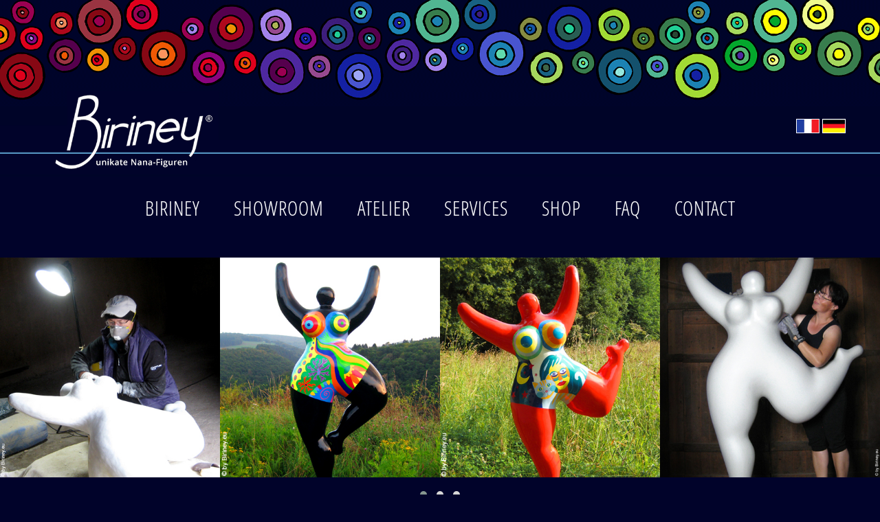

--- FILE ---
content_type: text/html; charset=UTF-8
request_url: https://www.biriney.eu/
body_size: 9141
content:
<!doctype html>
<html lang="de">
<head>
  <meta charset="utf-8"/>
  <meta name="viewport" content="width=device-width, initial-scale=1.0"/>
  <title>Biriney - unikate Kunstobjekte</title>

		<!-- Font Awesome Version - 4.7.0 -->
		<link href="paradise/font-awesome-4.7.0/css/font-awesome.min.css" rel="stylesheet" media="all">

		<!-- Bootstrap Style Sheet Version - 4.1.1 -->
		<link href="paradise/css/bootstrap.min.css" rel="stylesheet" media="all">

		<!-- Paradise Slider Main Style Sheet -->
		<link href="paradise/css/team_090.css" rel="stylesheet" media="all">
    
    <!-- Main Style Sheet -->
      <link href='css/style.css' rel='stylesheet' type='text/css'>
    

    <!-- Owl Stylesheets -->
    <link rel="stylesheet" href="assets/owlcarousel/assets/owl.carousel.css">
    <link rel="stylesheet" href="assets/owlcarousel/assets/owl.theme.default.css">

</head>
<body>
<div id="band"  style="position: relative;">
<a href="index.php">
<picture> 
   <source srcset="img/band.logo.v1.gif" media="(min-width: 1150px)">
   <source srcset="img/band.logo.v1b.gif" media="(min-width: 700px)">
   <source srcset="img/band.logo.v1c.gif" media="(min-width: 320px)">
   <!---Fallback--->
   <img src="img/band.logo.v1c.gif" alt="Biriney-Logo"
        srcset="img/band.logo.v1c.gif">
</picture>
</a>
<div id="language"><a href="http://www.biriney.eu/frz"><img src="img/francais.gif"></a> <a href="http://www.biriney.de"><img src="img/deutsch.gif"></a></div>
</div>
<section class="color-10">
	<nav class="cl-effect-10">
		<a href="biriney.php" data-hover="Biriney"  ><span>Biriney</span></a>
		<a href="http://biriney.eu/showroom/" data-hover="Showroom" title="Bilder von Nana-Figuren" target="_blank"><span>Showroom</span></a>
		
		<a href="atelier.php" data-hover="Atelier"  ><span>Atelier</span></a>
		
		<a href="services.php" data-hover="Service"  ><span>Services</span></a>
		
		<a href="https://shop.biriney.de/index.php?languageid=2" data-hover="Shop"  target="_blank"><span>Shop</span></a>
		
		<a href="faq.php" data-hover="FAQ"  ><span>FAQ</span></a>
		
		<a href="contact.php" data-hover="Contact"  ><span>Contact</span></a>
	</nav>
</section> <div class="owl-carousel owl-theme cushycms" id="slideshow"><div class="item"><img src="index_115_2112675623.jpg" /></div>

<div class="item"><img src="index_115_2094399497.jpg" /></div>

<div class="item"><img src="index_115_3819720220.jpg" /></div>

<div class="item"><img src="index_236_2215907399.jpg" /></div>

<div class="item"><img src="index_116_3893429509.jpg" /></div>

<div class="item"><img src="index_236_771892955.jpg" /></div>

<div class="item"><img src="index_116_1725812406.jpg" /></div>

<div class="item"><img src="index_116_3733848768.jpg" /></div>

<div class="item"><img src="index_162_2751443645.jpg" /></div>

<div class="item"><img src="index_81_3868641715.jpg" /></div>

<div class="item"><img src="index_236_784802637.jpg" /></div>

<div class="item"><img src="index_236_4287757974.jpg" /></div>
</div>

<main>

  <p>

WELCOME<br>
to the artist Biriney's workshop for Nana figurines.<br>
The name 'Biriney' stands for unique, high-quality Nana figurines inspired by the works of Niki de
Saint Phalle.<br><br>

Please contact us if you have any questions or special requests. It goes without saying that we will
tailor our discussion to your individual needs.<br><br>
We're so glad you're interested!</p>

<p><img src="img/signatur-biriney.png"></p>
<p>&nbsp;</p>

<h4 class="cushycms">January 2026</h4>
<p>&nbsp;</p>
<p class="cushycms" style="text-align: center"><p style="text-align: center;"><img alt="" src="index_238_2748752346.jpg" style="width: 300px; height: 340px;" /><br />
New projects are in preparation...<br />
Meanwhile: I regularly receive pictures from clients,<br />
which I am happy to show here with their permission.<br />
<br />
<br />
<br />
<strong>Exhibition at the Sprengel Museum Hannover&nbsp;until February 14, 2026</strong><br />
<br />
<a href="https://www.sprengel-museum.de/museum/aktuelles/love-you-for-infinity" target="_blank"><img alt="Auustellung im Sprengel-Museum NIKI. KUSAMA. MURAKAMI." src="https://www.sprengel-museum.de/images/Aktuelles/B-LU4I.jpg" style="width: 300px; height: 398px;" /></a><br />
<strong><a href="https://www.sprengel-museum.de/museum/aktuelles/love-you-for-infinity" target="_blank">NIKI. KUSAMA. MURAKAMI.<br />
LOVE YOU FOR INFINITY</a></strong><br />
<br />
An exhibition brimming with color, pop culture, and social issues.<br />
Featuring works by Niki de Saint Phalle, Yayoi Kusama, and Takashi Murakami.<br />
From September 6, 2025, to February 14, 2026, at the <a href="https://www.sprengel-museum.de/museum/aktuelles/love-you-for-infinity" target="_blank">Sprengel Museum in Hanover.</a><br />
<br />
<br />
<a href="https://www.neuevisionen.de/de/filme/niki-de-saint-phalle-156/synopsis#mt" target="_blank"><img alt="" src="index_205_1544389840.jpg" style="border-width: 1px; border-style: solid; width: 200px; height: 283px;" /></a></p>

<div style="text-align: center;">
<div style="text-align: center;"><strong><a href="https://www.neuevisionen.de/de/filme/niki-de-saint-phalle-156/synopsis#mt" target="_blank">Biriney is official partner for the launch<br />
of the magnificent feature film &ldquo;Niki de Saint Phalle&quot; 2025</a></strong></div>

<div style="text-align: center;">&nbsp;</div>

<p style="text-align: center;">&nbsp;</p>
</div>
</p>

<p class="cushycms" style="text-align: center">&nbsp;
<p style="text-align: center;"><a href="https://www.instagram.com/biriney/" target="_blank"><img alt="" src="index_210_2387312099.jpg" style="width: 30px; height: 30px;" /></a>&nbsp;<a href="https://www.instagram.com/biriney/" target="_blank">Follow us on Instagram</a>&nbsp;<br />
You&#39;ll find up-to-date pictures and insights into my work.<br />
<br />
&nbsp;</p>

<div style="text-align: center;"><img alt="" src="index_89_1444691690.jpg" style="border-width: 1px; border-style: solid; width: 200px; height: 139px;" /><br />
I am happy to have been selected as one of the&nbsp;scholarship<br />
holders of the Rhineland-Palatinate Cultural Promotion 2021.</div>
</p>

</main>

	<!-- Paradise Slider -->
	<div id="team_090_mov_1_col_6" class="carousel slide team_090 team_090_control_button swipe_x ps_easeOutCubic" data-ride="carousel" data-pause="hover" data-interval="5000000" data-duration="2000" data-column="6" data-m576="1" data-m768="1" data-m992="3" data-m1200="5">

		<!-- Header of Slider -->
		<div class="team_090_header">
			<h4>Finished pieces</h4>
		</div>
		<!-- /Header of Slider -->

		<!-- Wrapper For Slides -->
		<div class="cushycms carousel-inner" role="listbox"><div class="carousel-item active"><!-- 97st Box -->
<div class="row">
<div class="col team_090_grid">
<div class="team_090_wrapper">
<div><img alt="" src="index_238_2276286420.jpg" /></div>

<div class="team_090_content">
<h5>December 2025</h5>
Unique figure, handmade of wood&nbsp;m&acirc;ch&eacute; on a base, sanded, painted and finished with a glossy UV-protective varnish, height 35cm / 13.8 inches, made for a customer in Potsdam (Germany).<br />
<br />
&nbsp;</div>
</div>
</div>
</div>
</div>
<!-- End of 97st Box -->

<div class="carousel-item"><!-- 96st Box -->
<div class="row">
<div class="col team_090_grid">
<div class="team_090_wrapper">
<div><img alt="" src="index_236_901203065.jpg" /></div>

<div class="team_090_content">
<h5>November 2025</h5>
Unique figure, handmade of wood&nbsp;m&acirc;ch&eacute; on a base, sanded, painted and finished with a glossy UV-protective varnish, height 60cm / 23.6 inches, made for a customer in L&uuml;beck (Germany).<br />
<br />
&nbsp;</div>
</div>
</div>
</div>
</div>
<!-- End of 95st Box -->

<div class="carousel-item"><!-- 96st Box -->
<div class="row">
<div class="col team_090_grid">
<div class="team_090_wrapper">
<div><img alt="" src="index_235_2411704103.jpg" /></div>

<div class="team_090_content">
<h5>Oktober 2025</h5>
Unique figure, handmade of wood&nbsp;m&acirc;ch&eacute; on a base, sanded, painted and finished with a glossy UV-protective varnish, height 50cm / 19.7 inches, made for a customer in Hanover (Germany).<br />
<br />
&nbsp;</div>
</div>
</div>
</div>
</div>
<!-- End of 95st Box -->

<div class="carousel-item"><!-- 94st Box -->
<div class="row">
<div class="col team_090_grid">
<div class="team_090_wrapper">
<div><img alt="" src="index_233_148783266.jpg" /></div>

<div class="team_090_content">
<h5>September 2025</h5>
This commission touched me personally. A woman called because she wanted a special, empowering gift made for her friend, who was suffering from multiple serious cancer ailments. We consulted extensively, and the result was this companion with floral motifs and gold accents, crafted with love and care. Ceramic figurine, height 32 cm, for a customer in Eibelstadt (Germany).<br />
<br />
&nbsp;</div>
</div>
</div>
</div>
</div>
<!-- End of 94st Box -->

<div class="carousel-item"><!-- 93st Box -->
<div class="row">
<div class="col team_090_grid">
<div class="team_090_wrapper">
<div><img alt="" src="index_231_2562883027.jpg" /></div>

<div class="team_090_content">
<h5>August 2025</h5>
Unique modeled garden figure made of synthetic resin composite, hand-painted, glossy UV-protective varnish, height 100 cm / 3.3 feet, made for customers near Cologne in Germany.<br />
<br />
&nbsp;</div>
</div>
</div>
</div>
</div>
<!-- End of 93st Box -->

<div class="carousel-item"><!-- 92st Box -->
<div class="row">
<div class="col team_090_grid">
<div class="team_090_wrapper">
<div><img alt="" src="index_229_4264215006.jpg" /></div>

<div class="team_090_content">
<h5>July 2025</h5>
Unique modeled garden figure made of synthetic resin composite, hand-painted with floral motifs, glossy UV-protective varnish, height 98 cm / 3.2 feet, made for a customer near Halle (Saale) in Germany.<br />
<br />
&nbsp;</div>
</div>
</div>
</div>
</div>
<!-- End of 92st Box -->

<div class="carousel-item"><!-- 91st Box -->
<div class="row">
<div class="col team_090_grid">
<div class="team_090_wrapper">
<div><img alt="" src="index_228_3689450676.jpg" /></div>

<div class="team_090_content">
<h5>June&nbsp;2025</h5>
Unique &quot;Snake&quot; garden statue made of resin, hand-painted with a glossy UV-protective finish, height 26 inches / 66 cm, for a customer in Berlin.<br />
<br />
&nbsp;</div>
</div>
</div>
</div>
</div>
<!-- End of 91st Box -->

<div class="carousel-item"><!-- 90st Box -->
<div class="row">
<div class="col team_090_grid">
<div class="team_090_wrapper">
<div><img alt="" src="index_227_2319040730.jpg" /></div>

<div class="team_090_content">
<h5>May 2025</h5>
Unique figurine, wood mach&eacute; on base, hand-painted and finished with glossy UV-protective varnish, height 45cm / 17.7 inches, made for a customer in Ingelheim (Germany).<br />
<br />
&nbsp;</div>
</div>
</div>
</div>
</div>
<!-- End of 90st Box -->

<div class="carousel-item"><!-- 89st Box -->
<div class="row">
<div class="col team_090_grid">
<div class="team_090_wrapper">
<div><img alt="" src="index_226_1426907944.jpg" /></div>

<div class="team_090_content">
<h5>April 2025</h5>
Unique figurine, wood mach&eacute; on base, hand-painted and finished with glossy UV-protective varnish, height 66cm / 26 inches, made for a customer in Augsburg (Germany).<br />
<br />
&nbsp;</div>
</div>
</div>
</div>
</div>
<!-- End of 89st Box -->

<div class="carousel-item"><!-- 88st Box -->
<div class="row">
<div class="col team_090_grid">
<div class="team_090_wrapper">
<div><img alt="" src="index_225_1841202675.jpg" /></div>

<div class="team_090_content">
<h5>March 2025</h5>
Unique figurine, wood mach&eacute; on base, hand-painted and finished with glossy UV-protective varnish, height 48cm / 19 inches, made for a customer in Wiesbaden&nbsp;(Germany).<br />
<br />
&nbsp;</div>
</div>
</div>
</div>
</div>
<!-- End of 88st Box -->

<div class="carousel-item"><!-- 87st Box -->
<div class="row">
<div class="col team_090_grid">
<div class="team_090_wrapper">
<div><img alt="" src="index_209_3672869219.jpg" /></div>

<div class="team_090_content">
<h5>February&nbsp;2025</h5>
Single object &quot;Hephaista&quot;, modeled from wood mach&eacute;, multicolored, height 49cm / 19 inches, made for customers in Delbrueck (Germany).<br />
<br />
&nbsp;</div>
</div>
</div>
</div>
</div>
<!-- End of 87st Box -->

<div class="carousel-item"><!-- 86st Box -->
<div class="row">
<div class="col team_090_grid">
<div class="team_090_wrapper">
<div><img alt="" src="index_208_704590684.jpg" /></div>

<div class="team_090_content">
<h5>January&nbsp;2025</h5>
Single object &quot;Antua&quot;, modeled from synthetic resin on a base, unicolored red, height 52cm / 20.5 inches, made for a customer in Netphen (Germany).<br />
<br />
&nbsp;</div>
</div>
</div>
</div>
</div>
<!-- End of 86st Box -->

<div class="carousel-item"><!-- 85st Box -->
<div class="row">
<div class="col team_090_grid">
<div class="team_090_wrapper">
<div><img alt="" src="index_203_1258117583.jpg" /></div>

<div class="team_090_content">
<h5>December 2024</h5>
Special order: Miniature garden figure modeled from synthetic resin with floral painting, height 23cm, for customer in P&ouml;cking near Munich.<br />
<br />
&nbsp;</div>
</div>
</div>
</div>
</div>
<!-- End of 85st Box -->

<div class="carousel-item"><!-- 84st Box -->
<div class="row">
<div class="col team_090_grid">
<div class="team_090_wrapper">
<div><img alt="" src="index_202_1425328843.jpg" /></div>

<div class="team_090_content">
<h5>November 2024</h5>
Unique Nana sculpture made of wood mach&eacute;, modeled and painted by hand, sealed with glossy UV-protective varnish, height 50cm / 19.7 inches, made for a customer in Berlin.<br />
<br />
&nbsp;</div>
</div>
</div>
</div>
</div>
<!-- End of 84st Box -->

<div class="carousel-item"><!-- 83st Box -->
<div class="row">
<div class="col team_090_grid">
<div class="team_090_wrapper">
<div><img alt="" src="index_199_1261318580.jpg" /></div>

<div class="team_090_content">
<h5>October 2024</h5>
Unique modeled heart sculpture for the garden, made of synthetic resin composite. Hand-painted and sealed with glossy UV-protective varnish, height 70cm / 2.3 feet, made for a customer in Gro&szlig;-Zimmern near Darmstadt (Germany).<br />
<br />
&nbsp;</div>
</div>
</div>
</div>
</div>
<!-- End of 83st Box -->

<div class="carousel-item"><!-- 82st Box -->
<div class="row">
<div class="col team_090_grid">
<div class="team_090_wrapper">
<div><img alt="" src="index_198_2548039570.jpg" /></div>

<div class="team_090_content">
<h5>September 2024</h5>
Unique modeled female figure made of wood mach&eacute;, with red varnish, UV-resistant, height 38cm / 15 inches, made for a customer in Schieren (Luxembourg).<br />
<br />
&nbsp;</div>
</div>
</div>
</div>
</div>
<!-- End of 82st Box -->

<div class="carousel-item"><!-- 81st Box -->
<div class="row">
<div class="col team_090_grid">
<div class="team_090_wrapper">
<div><img alt="" src="index_196_1283624666.jpg" /></div>

<div class="team_090_content">
<h5>August 2024</h5>
Unique Nana sculpture made of wood mach&eacute;, modeled and painted by hand, sealed with glossy UV-protective varnish, height 57cm / 22.5 inches, made for customers in Bremen (Germany).<br />
<br />
&nbsp;</div>
</div>
</div>
</div>
</div>
<!-- End of 81st Box -->

<div class="carousel-item"><!-- 80st Box -->
<div class="row">
<div class="col team_090_grid">
<div class="team_090_wrapper">
<div><img alt="" src="index_195_3217904425.jpg" /></div>

<div class="team_090_content">
<h5>July&nbsp;2024</h5>
Unique modeled garden figure made of synthetic resin composite, hand-painted and sealed with PU high-gloss varnish, height 88cm / 2.9 feet, for customers in Zurich.<br />
<br />
&nbsp;</div>
</div>
</div>
</div>
</div>
<!-- End of 80st Box -->

<div class="carousel-item"><!-- 79st Box -->
<div class="row">
<div class="col team_090_grid">
<div class="team_090_wrapper">
<div><img alt="" src="index_194_1828079089.jpg" /></div>

<div class="team_090_content">
<h5>June 2024</h5>
Unique modeled figure made of wood mach&eacute;, hand-painted and sealed with PU high-gloss varnish, height 35cm / 13.8 inches, for a customer in Berlin.<br />
<br />
&nbsp;</div>
</div>
</div>
</div>
</div>
<!-- End of 79st Box -->

<div class="carousel-item"><!-- 78st Box -->
<div class="row">
<div class="col team_090_grid">
<div class="team_090_wrapper">
<div><img alt="" src="index_190_2336938825.jpg" /></div>

<div class="team_090_content">
<h5>May 2024</h5>
Custom-made Garden sculpture height 182cm / 6 feet, made of synthetic resin composite, handmade and&nbsp;painted taking into account the client&#39;s CI colors, sealed with UV protective varnish. Made for a customer in Palma/Mallorca (Balearic Islands).<br />
<br />
&nbsp;</div>
</div>
</div>
</div>
</div>
<!-- End of 78st Box -->

<div class="carousel-item"><!-- 77st Box -->
<div class="row">
<div class="col team_090_grid">
<div class="team_090_wrapper">
<div><img alt="" src="index_189_3947864231.jpg" /></div>

<div class="team_090_content">
<h5>April&nbsp;2024</h5>
Unique modeled figure with stretched legs, made of wood mach&eacute;, hand-painted, height 44cm / 17.3 inches, customer in Regensburg&nbsp;(Germany).<br />
<br />
&nbsp;</div>
</div>
</div>
</div>
</div>
<!-- End of 77st Box -->

<div class="carousel-item"><!-- 76st Box -->
<div class="row">
<div class="col team_090_grid">
<div class="team_090_wrapper">
<div><img alt="" src="index_182_3593746844.jpg" /></div>

<div class="team_090_content">
<h5>March 2024</h5>
Unique modeled garden figure made of synthetic resin composite, hand-painted, height 110cm / 3.6 feet made for customers near Heidelberg&nbsp;(Germany).<br />
<br />
&nbsp;</div>
</div>
</div>
</div>
</div>
<!-- End of 76st Box -->

<div class="carousel-item"><!-- 75st Box -->
<div class="row">
<div class="col team_090_grid">
<div class="team_090_wrapper">
<div><img alt="" src="index_180_3593746844.jpg" /></div>

<div class="team_090_content">
<h5>February 2024</h5>
Ceramic sculpture, multicolored unique painting in blue/yellow, height 31cm / 12.2 inches, made for a customer in Oldenburg (Germany).<br />
<br />
&nbsp;</div>
</div>
</div>
</div>
</div>
<!-- End of 75st Box -->

<div class="carousel-item"><!-- 74st Box -->
<div class="row">
<div class="col team_090_grid">
<div class="team_090_wrapper">
<div><img alt="" src="index_176_2112538049.jpg" /></div>

<div class="team_090_content">
<h5>January 2024</h5>
Unique sculpture made of wood mach&eacute;,&nbsp;height 44cm / 17 inches, made for customers near Nonnweiler (Germany).<br />
<br />
&nbsp;</div>
</div>
</div>
</div>
</div>
<!-- End of 74st Box -->

<div class="carousel-item"><!-- 73st Box -->
<div class="row">
<div class="col team_090_grid">
<div class="team_090_wrapper">
<div><img alt="" src="index_175_3057176252.jpg" /></div>

<div class="team_090_content">
<h5>December 2023</h5>
Unique sculpture made of wood mach&eacute;, in carmine red with a polygone pattern, height 18.1 inches / 46cm, made for a customer near Zurich (Switzerland)<br />
<br />
&nbsp;</div>
</div>
</div>
</div>
</div>
<!-- End of 73st Box -->

<div class="carousel-item"><!-- 72st Box -->
<div class="row">
<div class="col team_090_grid">
<div class="team_090_wrapper">
<div><img alt="" src="index_174_3286469675.jpg" /></div>

<div class="team_090_content">
<h5>November 2023</h5>
Garden sculpture made of composite resin, height 5.2 feet / 160cm, made for a customer near Saarbr&uuml;cken (Germany). Delivered personally on the wife&#39;s birthday as a surprise gift!<br />
<br />
&nbsp;</div>
</div>
</div>
</div>
</div>
<!-- End of 72st Box -->

<div class="carousel-item"><!-- 71st Box -->
<div class="row">
<div class="col team_090_grid">
<div class="team_090_wrapper">
<div><img alt="" src="index_173_3367113266.jpg" /></div>

<div class="team_090_content">
<h5>October 2023</h5>
Ceramic sculpture, height 31cm / 12.2 inches, multi-colored unique painting on a yellow background, made for a customer in Bergisch Gladbach&nbsp;(Germany).<br />
<br />
&nbsp;</div>
</div>
</div>
</div>
</div>
<!-- End of 71st Box -->

<div class="carousel-item"><!-- 70st Box -->
<div class="row">
<div class="col team_090_grid">
<div class="team_090_wrapper">
<div><img alt="" src="index_171_1858410886.jpg" /></div>

<div class="team_090_content">
<h5>September 2023</h5>
Garden sculpture made of composite resin, custom-made in mirrored form. Handcrafted and painted, sealed with UV protective varnish, height 6 feet / 180cm. Made for a customer in Mallorca (Balearics).<br />
<br />
&nbsp;</div>
</div>
</div>
</div>
</div>
<!-- End of 70st Box -->

<div class="carousel-item"><!-- 69st Box -->
<div class="row">
<div class="col team_090_grid">
<div class="team_090_wrapper">
<div><img alt="" src="index_169_938958027.jpg" /></div>

<div class="team_090_content">
<h5>August 2023</h5>
Garden figure, height 6 feet / 180cm, made of synthetic resin, hand-made and painted in the customer&#39;s CI colours, sealed with UV protective coating. Made for a business customer in Soleuvre (Luxembourg).<br />
<br />
&nbsp;</div>
</div>
</div>
</div>
</div>
<!-- End of 69st Box -->

<div class="carousel-item"><!-- 68st Box -->
<div class="row">
<div class="col team_090_grid">
<div class="team_090_wrapper">
<div><img alt="" src="index_164_3379812559.jpg" /></div>

<div class="team_090_content">
<h5>July&nbsp;2023</h5>
Garden sculpture made of composite resin, handcrafted and painted, sealed with UV protective varnish, height 5.3 feet / 160cm. Made for a business customer in Soleuvre (Luxembourg).<br />
<br />
&nbsp;</div>
</div>
</div>
</div>
</div>
<!-- End of 68st Box -->

<div class="carousel-item"><!-- 67st Box -->
<div class="row">
<div class="col team_090_grid">
<div class="team_090_wrapper">
<div><img alt="" src="index_163_726213489.jpg" /></div>

<div class="team_090_content">
<h5>June 2023</h5>
Garden sculpture made of composite resin, handcrafted and painted, sealed with UV protective varnish, height 6 feet / 180cm. Made for customers in Mallorca (Balearics).<br />
<br />
&nbsp;</div>
</div>
</div>
</div>
</div>
<!-- End of 67st Box -->

<div class="carousel-item"><!-- 66st Box -->
<div class="row">
<div class="col team_090_grid">
<div class="team_090_wrapper">
<div><img alt="" src="index_161_3928342726.jpg" /></div>

<div class="team_090_content">
<h5>May 2023</h5>
Garden sculpture made of composite resin, handcrafted and painted, sealed with UV protective varnish, height 6 feet / 180cm. Made for customers near Leipzig (Germany).<br />
<br />
&nbsp;</div>
</div>
</div>
</div>
</div>
<!-- End of 66st Box -->

<div class="carousel-item"><!-- 65st Box -->
<div class="row">
<div class="col team_090_grid">
<div class="team_090_wrapper">
<div><img alt="" src="index_159_1681531540.jpg" /></div>

<div class="team_090_content">
<h5>April&nbsp;2023</h5>
Unique sculpture made of wood m&acirc;ch&eacute;, in red/multicolored, height 40cm/15.7 inches, for a customer in Stuttgart (Germany).<br />
<br />
&nbsp;</div>
</div>
</div>
</div>
</div>
<!-- End of 65st Box -->

<div class="carousel-item"><!-- 64st Box -->
<div class="row">
<div class="col team_090_grid">
<div class="team_090_wrapper">
<div><img alt="" src="index_158_3924203370.jpg" /></div>

<div class="team_090_content">
<h5>March&nbsp;2023</h5>
Unique sculpture made of wood m&acirc;ch&eacute;, in red/blue, height 39cm, for customers in Jystrup (Denmark).<br />
<br />
&nbsp;</div>
</div>
</div>
</div>
</div>
<!-- End of 64st Box -->

<div class="carousel-item"><!-- 63st Box -->
<div class="row">
<div class="col team_090_grid">
<div class="team_090_wrapper">
<div><img alt="" src="index_157_853912682.jpg" /></div>

<div class="team_090_content">
<h5>February&nbsp;2023</h5>
Unique Nana made of wood m&acirc;ch&eacute;, painted in red with&nbsp;colourful patterns, height 40 cm / 15.7 inches, for a customer near Baden-Baden (Germany).<br />
<br />
&nbsp;</div>
</div>
</div>
</div>
</div>
<!-- End of 63st Box -->

<div class="carousel-item"><!-- 62st Box -->
<div class="row">
<div class="col team_090_grid">
<div class="team_090_wrapper">
<div><img alt="" src="index_155_562119529.jpg" /></div>

<div class="team_090_content">
<h5>January&nbsp;2023</h5>
Unique figure made of wood m&acirc;ch&eacute;, painted in black and white with floral motifs, height 41 cm&nbsp;/ 14 inches, for a customer in Graz (Austria).<br />
<br />
&nbsp;</div>
</div>
</div>
</div>
</div>
<!-- End of 62st Box -->

<div class="carousel-item"><!-- 61st Box -->
<div class="row">
<div class="col team_090_grid">
<div class="team_090_wrapper">
<div><img alt="" src="index_152_1614142913.jpg" /></div>

<div class="team_090_content">
<h5>December 2022</h5>
Ceramic sculpture, black with polygon pattern, height 31cm / 12.2 inches, for a customer in Berlin&nbsp;(Germany).<br />
<br />
&nbsp;</div>
</div>
</div>
</div>
</div>
<!-- End of 61st Box -->

<div class="carousel-item"><!-- 60st Box -->
<div class="row">
<div class="col team_090_grid">
<div class="team_090_wrapper">
<div><img alt="" src="index_149_40766758.jpg" /></div>

<div class="team_090_content">
<h5>November 2022</h5>
Unique figure made of wood m&acirc;ch&eacute;, abstract form on a metal stand, varnish satin finish, height 38cm / 15 inches, Dresden (Germany).<br />
<br />
&nbsp;</div>
</div>
</div>
</div>
</div>
<!-- End of 60st Box -->

<div class="carousel-item"><!-- 59st Box -->
<div class="row">
<div class="col team_090_grid">
<div class="team_090_wrapper">
<div><img alt="" src="index_147_3990255724.jpg" /></div>

<div class="team_090_content">
<h5>October 2022</h5>
One-of-a-kind sculpture made of wood m&acirc;ch&eacute;, bright red, height 41 cm / 16 inches, made for a customer near Frankfurt a. M. (Germany).<br />
<br />
&nbsp;</div>
</div>
</div>
</div>
</div>
<!-- End of 59st Box -->

<div class="carousel-item"><!-- 58st Box -->
<div class="row">
<div class="col team_090_grid">
<div class="team_090_wrapper">
<div><img alt="" src="index_142_1893308698.jpg" /></div>

<div class="team_090_content">
<h5>September 2022</h5>
Unique sculpture made of wood m&acirc;ch&eacute;, painted in black and white with floral motifs, height 42 cm / 16.5 inches, made for a customer in Saarbr&uuml;cken. (Germany).<br />
<br />
&nbsp;</div>
</div>
</div>
</div>
</div>
<!-- End of 58st Box -->

<div class="carousel-item"><!-- 57st Box -->
<div class="row">
<div class="col team_090_grid">
<div class="team_090_wrapper">
<div><img alt="" src="index_137_3989496713.jpg" /></div>

<div class="team_090_content">
<h5>August 2022</h5>
Nana sculpture made of fired ceramic with unique painting, height 31cm / 12.2 inches. For a customer in Trier (Germany).<br />
<br />
&nbsp;</div>
</div>
</div>
</div>
</div>
<!-- End of 57st Box -->

<div class="carousel-item"><!-- 56st Box -->
<div class="row">
<div class="col team_090_grid">
<div class="team_090_wrapper">
<div><img alt="" src="index_136_3152324728.jpg" /></div>

<div class="team_090_content">
<h5>July 2022</h5>
Nana sculpture made of fired ceramic with unique painting, height 31cm / 12.2 inches. For a customer from Berlin (Germany).<br />
<br />
&nbsp;</div>
</div>
</div>
</div>
</div>
<!-- End of 56st Box -->

<div class="carousel-item"><!-- 55st Box -->
<div class="row">
<div class="col team_090_grid">
<div class="team_090_wrapper">
<div><img alt="" src="index_134_2901403698.jpg" /></div>

<div class="team_090_content">
<h5>June 2022</h5>
Unique sculpture modeled from wood m&acirc;ch&eacute;, in black with colorful spiral patterns, height 60cm / 23.6 inches. Made for a customer in&nbsp;Sao Paulo / Brazil.<br />
<br />
&nbsp;</div>
</div>
</div>
</div>
</div>
<!-- End of 55st Box -->

<div class="carousel-item"><!-- 54st Box -->
<div class="row">
<div class="col team_090_grid">
<div class="team_090_wrapper">
<div><img alt="" src="index_132_836766020.jpg" /></div>

<div class="team_090_content">
<h5>May 2022</h5>

<p>Garden sculpture made of composite resin, handcrafted and painted, sealed with UV protective varnish, height 6 feet / 180cm. Made for customers in Diensdorf-Radlow am Scharmutzel-See (Brandenburg, in Germany).</p>
</div>
</div>
</div>
</div>
</div>
<!-- End of 54st Box -->

<div class="carousel-item"><!-- 53st Box -->
<div class="row">
<div class="col team_090_grid">
<div class="team_090_wrapper">
<div><img alt="" src="index_131_2607487435.jpg" /></div>

<div class="team_090_content">
<h5>April 2022</h5>

<p>Unique sculpture made of wood m&acirc;ch&eacute;, height 31cm / 12.2 inches. Painted in red with floral motifs, glossy lacquered. Made for a customer in Chur (Switzerland).</p>
</div>
</div>
</div>
</div>
</div>
<!-- End of 53st Box -->

<div class="carousel-item"><!-- 52st Box -->
<div class="row">
<div class="col team_090_grid">
<div class="team_090_wrapper">
<div><img alt="" src="index_129_2757341334.jpg" /></div>

<div class="team_090_content">
<h5>March 2022</h5>

<p>Garden sculpture made of synthetic resin composite, handcrafted and painted, sealed with UV protective varnish, height 180cm / 6 feet, for a customer&#39;s property in Mallorca (Balearic Islands).</p>
</div>
</div>
</div>
</div>
</div>
<!-- End of 52st Box -->

<div class="carousel-item"><!-- 51st Box -->
<div class="row">
<div class="col team_090_grid">
<div class="team_090_wrapper">
<div><img alt="" src="index_127_1041764357.jpg" /></div>

<div class="team_090_content">
<h5>February 2022</h5>

<p>Unique sculpture with silver wings, modeled from wood m&acirc;ch&eacute;, height 50cm / 20 inches. Made for a customer in La Madeleine (France).</p>
</div>
</div>
</div>
</div>
</div>
<!-- End of 51st Box -->

<div class="carousel-item"><!-- 50st Box -->
<div class="row">
<div class="col team_090_grid">
<div class="team_090_wrapper">
<div><img alt="" src="index_126_674397718.jpg" /></div>

<div class="team_090_content">
<h5>January 2022</h5>

<p>Unique figure with one wing, made of wood-m&acirc;ch&eacute; synthetic resin composite, height 27cm/10.6 inch. For a customer in Spring / Texas (USA).</p>
</div>
</div>
</div>
</div>
</div>
<!-- End of 50st Box -->

<div class="carousel-item"><!-- 49st Box -->
<div class="row">
<div class="col team_090_grid">
<div class="team_090_wrapper">
<div><img alt="" src="index_125_205593157.jpg" /></div>

<div class="team_090_content">
<h5>December 2021</h5>

<p>Unique figure made of wood mach&eacute;, height 30cm. Handmade, in white and multicolored, glossy lacquer. Made for a customer in Hanover (Germany).</p>
</div>
</div>
</div>
</div>
</div>
<!-- End of 49st Box -->

<div class="carousel-item"><!-- 48st Box -->
<div class="row">
<div class="col team_090_grid">
<div class="team_090_wrapper">
<div><img alt="" src="index_124_3257730611.jpg" /></div>

<div class="team_090_content">
<h5>November 2021</h5>

<p>Weatherproof garden figure &quot;Allong&eacute;e&quot; made of fine concrete with fiber reinforcement, length 46cm /18.5 inches. Unique piece, modeled by hand, treated with 2K varnish. For a customer in Jonschwil (Switzerland).</p>
</div>
</div>
</div>
</div>
</div>
<!-- End of 48st Box -->

<div class="carousel-item"><!-- 47st Box -->
<div class="row">
<div class="col team_090_grid">
<div class="team_090_wrapper">
<div><img alt="" src="index_123_3192660968.jpg" /></div>

<div class="team_090_content">
<h5>October 2021</h5>

<p>Unique sculpture for the &quot;Sculpture Garden&quot; of the city of Joachimsthal (Brandenburg / Germany). Handcrafted in weatherproof synthetic resin composite, height 70cm / 2.3 feet. Client: City of Joachimsthal.</p>
</div>
</div>
</div>
</div>
</div>
<!-- End of 47st Box -->

<div class="carousel-item"><!-- 46st Box -->
<div class="row">
<div class="col team_090_grid">
<div class="team_090_wrapper">
<div><img alt="" src="index_121_888071734.jpg" /></div>

<div class="team_090_content">
<h5>September 2021</h5>

<p>Unique figure in royal blue with polygonal patterned bathing dress, height 50cm / 20 inches). Custom-made for a lady&nbsp;from Denmark, with an integrated Danish flag on the left side (more pictures in the portfolio).</p>
</div>
</div>
</div>
</div>
</div>
<!-- End of 46st Box -->

<div class="carousel-item"><!-- 45st Box -->
<div class="row">
<div class="col team_090_grid">
<div class="team_090_wrapper">
<div><img alt="" src="index_119_888071734.jpg" /></div>

<div class="team_090_content">
<h5>August 2021</h5>

<p>New production of the Nanas &quot;4 seasons&quot; as unique figures, on special customer request. Modeled from wood mach&eacute;, sanded, painted and varnished.<br />
Made for a customer in Switzerland.</p>
</div>
</div>
</div>
</div>
</div>
<!-- End of 45st Box -->

<div class="carousel-item"><!-- 44st Box -->
<div class="row">
<div class="col team_090_grid">
<div class="team_090_wrapper">
<div><img alt="" src="index_118_3519298366.jpg" /></div>

<div class="team_090_content">
<h5>July&nbsp;2021</h5>

<p>Unique sculpture&nbsp;for indoor use. Height 165cm / 5.4 feet. Handmade from wood-based material, brightly painted and glossy clear lacquered. Made for customers in Jesteburg near Hamburg&nbsp;(Germany).</p>
</div>
</div>
</div>
</div>
</div>
<!-- End of 44st Box -->

<div class="carousel-item"><!-- 43st Box -->
<div class="row">
<div class="col team_090_grid">
<div class="team_090_wrapper">
<div><img alt="" src="index_114_1721226679.jpg" /></div>

<div class="team_090_content">
<h5>June 2021</h5>

<p>Homage to &quot;Sophie&quot;. Handmade unique figure made of wood mach&eacute;, white/colored, height 30cm / 11.8 inches.<br />
For customers in Hannover (Germany).</p>
</div>
</div>
</div>
</div>
</div>
<!-- End of 43st Box -->

<div class="carousel-item"><!-- 42st Box -->
<div class="row">
<div class="col team_090_grid">
<div class="team_090_wrapper">
<div><img alt="" src="index_113_458296951.jpg" /></div>

<div class="team_090_content">
<h5>May 2021</h5>

<p>Large, weatherproof heart sculpture made of GRP, colorfully painted individual production. For the urn grave of the client&#39;s deceased family dog. Completely handcrafted, the stele can be removed from the base plate. Height 70cm / 28 inches.<br />
Made for customers in Nuremberg (Germany).&nbsp;<br />
&nbsp;</p>
</div>
</div>
</div>
</div>
</div>
<!-- End of 42st Box -->

<div class="carousel-item"><!-- 41st Box -->
<div class="row">
<div class="col team_090_grid">
<div class="team_090_wrapper">
<div><img alt="" src="index_110_2830370308.jpg" /></div>

<div class="team_090_content">
<h5>April 2021</h5>

<p>Unique sculpture made of wood-mach&eacute;,&nbsp;Height 36cm (14 inches).<br />
For a customer in Muenster (Germany).</p>
</div>
</div>
</div>
</div>
</div>
<!-- End of 41st Box -->

<div class="carousel-item"><!-- 40st Box -->
<div class="row">
<div class="col team_090_grid">
<div class="team_090_wrapper">
<div><img alt="" src="index_109_1764411675.jpg" /></div>

<div class="team_090_content">
<h5>March 2021</h5>

<p>Unique sculpture made of wood-mach&eacute;,&nbsp;Height 52cm (20.5&nbsp;inches).<br />
For a customer in Duebendorf ( Switzerland).</p>
</div>
</div>
</div>
</div>
</div>
<!-- End of 40st Box -->

<div class="carousel-item"><!-- 39st Box -->
<div class="row">
<div class="col team_090_grid">
<div class="team_090_wrapper">
<div><img alt="" src="index_108_1073859655.jpg" /></div>

<div class="team_090_content">
<h5>February 2021</h5>

<p>Unique sculpture made of wood-mach&eacute;,&nbsp;in royal blue with polygonal pattern.&nbsp;Height 49cm (19.3&nbsp;inches),<br />
For a customer from Remseck am Neckar (Germany).&nbsp;</p>
</div>
</div>
</div>
</div>
</div>
<!-- End of 39st Box -->

<div class="carousel-item"><!-- 38st Box -->
<div class="row">
<div class="col team_090_grid">
<div class="team_090_wrapper">
<div><img alt="" src="index_107_2173637511.jpg" /></div>

<div class="team_090_content">
<h5>January 2021</h5>

<p>Female torso, height 43 cm / 17 inches, made of wood mache, colored and sealed with partially shiny varnish.<br />
Unique object for a customer from Igel (Germany).&nbsp;<br />
&nbsp;</p>
</div>
</div>
</div>
</div>
</div>
<!-- End of 38st Box -->

<div class="carousel-item"><!-- 37st Box -->
<div class="row">
<div class="col team_090_grid">
<div class="team_090_wrapper">
<div><img alt="" src="index_105_409826694.jpg" /></div>

<div class="team_090_content">
<h5>December 2020</h5>

<p>Weatherproof garden figure with raspberry-red body for outdoors. Handmade unique figure with removable base, height 150cm/5 feet, made for customers in Nuremberg (Germany).</p>
</div>
</div>
</div>
</div>
</div>
<!-- End of 37st Box -->

<div class="carousel-item"><!-- 36st Box -->
<div class="row">
<div class="col team_090_grid">
<div class="team_090_wrapper">
<div><img alt="" src="index_104_1090949022.jpg" /></div>

<div class="team_090_content">
<h5>November 2020</h5>

<p>Special order made for a lady from Youngtong Suwon in South Korea: Sculpture of an opera diva with a flowing dress. The customer herself is a trained opera singer and she gives master classes for Sopranos.<br />
Height of the object: 25cm / 10 inches. Wood mach&eacute; on substructure, modeled, sanded and painted.</p>
</div>
</div>
</div>
</div>
</div>
<!-- End of 36st Box -->

<div class="carousel-item"><!-- 35st Box -->
<div class="row">
<div class="col team_090_grid">
<div class="team_090_wrapper">
<div><img alt="" src="index_102_2684915370.jpg" /></div>

<div class="team_090_content">
<h5>October 2020</h5>

<p>Large garden sculpture made of synthetic resin composite. Handcrafted unique object, standing on a metal plate to be screwed to the ground foundation.<br />
Height 195 cm / 6.4 feet, made for customers in Cuesmes (Belgium).</p>
</div>
</div>
</div>
</div>
</div>
<!-- End of 35st Box -->

<div class="carousel-item"><!-- 34st Box -->
<div class="row">
<div class="col team_090_grid">
<div class="team_090_wrapper">
<div><img alt="" src="index_98_3558505134.jpg" /></div>

<div class="team_090_content">
<h5>September 2020</h5>

<p>Single object, sculpture of an abstract female body, partially colored. Mixed media modeling using wood ash, height 14&nbsp;inches / 35cm, for a customer in Galmaarden (Belgium).</p>
</div>
</div>
</div>
</div>
</div>
<!-- End of 34st Box -->

<div class="carousel-item"><!-- 33st Box -->
<div class="row">
<div class="col team_090_grid">
<div class="team_090_wrapper">
<div><img alt="" src="index_97_2365606019.jpg" /></div>

<div class="team_090_content">
<h5>August 2020</h5>

<p>Unique sculpture in royal blue with patterned bathing dress.&nbsp;Height 50cm (20 inches), made for a customer in Cuesmes (Belgium).</p>
</div>
</div>
</div>
</div>
</div>
<!-- End of 33st Box -->

<div class="carousel-item"><!-- 32st Box -->
<div class="row">
<div class="col team_090_grid">
<div class="team_090_wrapper">
<div><img alt="" src="index_94_4072085643.jpg" /></div>

<div class="team_090_content">
<h5>July&nbsp;2020</h5>

<p>Weatherproof garden figure for outdoors. Handmade unique sculpture&nbsp;<br />
with removable base, height 150cm/5&nbsp;feet, made for customer in Nuremberg (Germany).</p>
</div>
</div>
</div>
</div>
</div>
<!-- End of 32st Box -->

<div class="carousel-item"><!-- 31st Box -->
<div class="row">
<div class="col team_090_grid">
<div class="team_090_wrapper">
<div><img alt="" src="index_92_1842831027.jpg" /></div>

<div class="team_090_content">
<h5>June 2020</h5>

<p>Unique sculpture with all-over circular pattern, height 25&nbsp;inches /&nbsp;63cm, made for a customer in Gelsenkirchen (Germany)</p>
</div>
</div>
</div>
</div>
</div>
<!-- End of 31st Box -->

<div class="carousel-item"><!-- 30st Box -->
<div class="row">
<div class="col team_090_grid">
<div class="team_090_wrapper">
<div><img alt="" src="index_86_2891546995.jpg" /></div>

<div class="team_090_content">
<h5>May&nbsp;2020</h5>

<p>Unique figure in dark Bordeaux red, height 26 inches /&nbsp;66cm, with dedication on the top of the base, made for a customer in Atlanta (USA).</p>
</div>
</div>
</div>
</div>
</div>
<!-- End of 30st Box -->

<div class="carousel-item"><!-- 29st Box -->
<div class="row">
<div class="col team_090_grid">
<div class="team_090_wrapper">
<div><img alt="" src="index_85_1562303880.jpg" /></div>

<div class="team_090_content">
<h5>April&nbsp;2020</h5>

<p>Unique sculpture in black and white, height 10&nbsp;inches / 25cm,&nbsp;made for a&nbsp;customer in Vaux le P&eacute;nil (France).</p>
</div>
</div>
</div>
</div>
</div>
<!-- End of 29st Box -->

<div class="carousel-item"><!-- 28st Box -->
<div class="row">
<div class="col team_090_grid">
<div class="team_090_wrapper">
<div><img alt="" src="index_78_4102471876.jpg" /></div>

<div class="team_090_content">
<h5>March 2020</h5>

<p>Unique sculpture with a colorful polygon pattern, height 18 inches / 45cm,&nbsp;made for a&nbsp;customer in Lens (France).</p>
</div>
</div>
</div>
</div>
</div>
<!-- End of 28st Box -->

<div class="carousel-item"><!-- 27st Box -->
<div class="row">
<div class="col team_090_grid">
<div class="team_090_wrapper">
<div><img alt="" src="index_74_1635776494.jpg" /></div>

<div class="team_090_content">
<h5>February 2020</h5>

<p>Nana sculpture with purple&nbsp;body, height&nbsp;20 inches/50cm, wood mach&eacute; mixed media, made for a&nbsp;customer in Staufenberg&nbsp;(Germany).</p>
</div>
</div>
</div>
</div>
</div>
<!-- End of 27st Box -->

<div class="carousel-item"><!-- 26st Box -->
<div class="row">
<div class="col team_090_grid">
<div class="team_090_wrapper">
<div><img alt="" src="index_72_2791015735.jpg" /></div>

<div class="team_090_content">
<h5>January 2020</h5>

<p>&quot;Eurydike&quot;, height 28cm / 11 inches, wood mach&eacute;&nbsp;mixed media, unique object for a customer&nbsp;in&nbsp;in Orl&eacute;ans (France).</p>
</div>
</div>
</div>
</div>
</div>
<!-- End of 26st Box -->

<div class="carousel-item"><!-- 25st Box -->
<div class="row">
<div class="col team_090_grid">
<div class="team_090_wrapper">
<div><img alt="" src="index_70_200119059.jpg" /></div>

<div class="team_090_content">
<h5>December 2019</h5>

<p>&quot;Red Lady&quot;, height 42cm / 16.5 inches, wood mach&eacute;&nbsp;mixed media, unique object for customers in&nbsp;in Schaerbeek / Brussels (Belgium).</p>
</div>
</div>
</div>
</div>
</div>
<!-- End of 25st Box -->

<div class="carousel-item"><!-- 24st Box -->
<div class="row">
<div class="col team_090_grid">
<div class="team_090_wrapper">
<div><img alt="" src="index_69_2355477523.jpg" /></div>

<div class="team_090_content">
<h5>November 2019</h5>

<p>Series of three Nanas (each 12inches/30cm) for a customer in Middlesex (Great Britain)</p>
</div>
</div>
</div>
</div>
</div>
<!-- End of 24st Box -->

<div class="carousel-item"><!-- 23st Box -->
<div class="row">
<div class="col team_090_grid">
<div class="team_090_wrapper">
<div><img alt="" src="index_68_2039607559.jpg" /></div>

<div class="team_090_content">
<h5>October&nbsp;2019</h5>

<p>Nana sculpture&nbsp;in black and white, height&nbsp;20 inches/51cm, made for a&nbsp;customer in Manosque (France).</p>
</div>
</div>
</div>
</div>
</div>
<!-- End of 23st Box -->

<div class="carousel-item"><!-- 22st Box -->
<div class="row">
<div class="col team_090_grid">
<div class="team_090_wrapper">
<div><img alt="" src="index_64_2003849091.jpg" /></div>

<div class="team_090_content">
<h5>September&nbsp;2019</h5>

<p>&quot;Chubby Woman&quot;, height 17.7 inches/45cm, mixed media technique, unique object for customers in Rome (Italy).</p>
</div>
</div>
</div>
</div>
</div>
<!-- End of 22st Box -->

<div class="carousel-item"><!-- 21st Box -->
<div class="row">
<div class="col team_090_grid">
<div class="team_090_wrapper">
<div><img alt="" src="index_61_4224923332.jpg" /></div>

<div class="team_090_content">
<h5>August 2019</h5>

<p>&quot;Red Lady - Struggling for Balance&quot;, height 58cm / 23 inches, wood mach&eacute; mixed media, unique object for customers in Dunkerque (France).</p>
</div>
</div>
</div>
</div>
</div>
<!-- End of 21st Box -->

<div class="carousel-item"><!-- 20st Box -->
<div class="row">
<div class="col team_090_grid">
<div class="team_090_wrapper">
<div><img alt="" src="index_60_1571044720.jpg" /></div>

<div class="team_090_content">
<h5>July&nbsp;2019</h5>

<p>Portrait head &quot;Iroquois&quot;, total height 25&nbsp;inches, unique object for customers in Skofja vas (Slovenia)</p>
</div>
</div>
</div>
</div>
</div>
<!-- End of 20st Box -->

<div class="carousel-item"><!-- 19st Box -->
<div class="row">
<div class="col team_090_grid">
<div class="team_090_wrapper">
<div><img alt="" src="index_59_2884390297.jpg" /></div>

<div class="team_090_content">
<h5>June&nbsp;2019</h5>

<p>Nana with spiral patterns and dedication on the pedestal, height 33.5 inches&nbsp;(excl. MDF pedestal), custom made for a couple near Frankfurt.<br />
&nbsp;</p>
</div>
</div>
</div>
</div>
</div>
<!-- End of 19st Box -->

<div class="carousel-item"><!-- 18st Box -->
<div class="row">
<div class="col team_090_grid">
<div class="team_090_wrapper">
<div><img alt="" src="index_58_228279853.jpg" /></div>

<div class="team_090_content">
<h5>May 2019</h5>

<p>Nana sculpture made of ceramic with polygonal painting, height 12.5 inches (32cm),&nbsp;made for customers in Hannover.<br />
&nbsp;</p>
</div>
</div>
</div>
</div>
</div>
<!-- End of 18st Box -->

<div class="carousel-item"><!-- 17st Box -->
<div class="row">
<div class="col team_090_grid">
<div class="team_090_wrapper">
<div><img alt="" src="index_58_2932261451.jpg" /></div>

<div class="team_090_content">
<h5>April 2019</h5>

<p>Large, weatherproof garden sculpture with a height of 6.3 feet made of GRP. For further painting by the client (Munich area).</p>
</div>
</div>
</div>
</div>
</div>
<!-- End of 17st Box -->

<div class="carousel-item"><!-- 16st Box -->
<div class="row">
<div class="col team_090_grid">
<div class="team_090_wrapper">
<div><img alt="" src="index_54_2743692225.jpg" /></div>

<div class="team_090_content">
<h5>March 2019</h5>

<p>Unique statue with striped body, total height about 22 inches/56cm, removable base. Made for&nbsp;customers in Hiddenhausen (Germany).</p>
</div>
</div>
</div>
</div>
</div>
<!-- End of 16st Box -->

<div class="carousel-item"><!-- 15st Box -->
<div class="row">
<div class="col team_090_grid">
<div class="team_090_wrapper">
<div><img alt="" src="index_51_2898338691.jpg" /></div>

<div class="team_090_content">
<h5>February 2019</h5>

<p>Unique statue in black with colorful spiral pattern, total height about 40 inches/100cm, removable base. Made for the residential area of customers in Glienicke/Nordbahn near Berlin.</p>
</div>
</div>
</div>
</div>
</div>
<!-- End of 15st Box -->

<div class="carousel-item"><!-- 14st Box -->
<div class="row">
<div class="col team_090_grid">
<div class="team_090_wrapper">
<div><img alt="" src="index_45_2103536202.jpg" /></div>

<div class="team_090_content">
<h5>January 2019</h5>

<p>Male unique statue (height 15 inches), as a partner for a female Nana statue in a hotel in Erlangen (Germany). The predecessor statues had resisted for many years, against&nbsp;theft attempts. The two new sculptures are now protected behind glass.</p>
</div>
</div>
</div>
</div>
</div>
<!-- End of 14st Box -->

<div class="carousel-item"><!-- 13st Box -->
<div class="row">
<div class="col team_090_grid">
<div class="team_090_wrapper">
<div><img alt="" src="index_43_3359406243.jpg" /></div>

<div class="team_090_content">
<h5>December 2018</h5>

<p>Nana sculpture in primary colors, height 15 inches, modeled from wood mache, for customers in Brensbach (Germany)</p>
</div>
</div>
</div>
</div>
</div>
<!-- End of 13st Box -->

<div class="carousel-item"><!-- 12st Box -->
<div class="row">
<div class="col team_090_grid">
<div class="team_090_wrapper">
<div><img alt="" src="index_38_136203024.jpg" /></div>

<div class="team_090_content">
<h5>November 2018</h5>

<p>Nana sculpture (10 inches) with golden body and ball, made for a client in Manosque (France)</p>
</div>
</div>
</div>
</div>
</div>
<!-- End of 12st Box -->

<div class="carousel-item"><!-- 11st Box -->
<div class="row">
<div class="col team_090_grid">
<div class="team_090_wrapper">
<div><img alt="" src="index_31_972444045.jpg" /></div>

<div class="team_090_content">
<h5>October 2018</h5>

<p>unique Nana sculpture made&nbsp;for a&nbsp;dance studio in Switzerland, height 34 inches, customers from Staufen (Switzerland)</p>
</div>
</div>
</div>
</div>
</div>
<!-- End of 11st Box -->

<div class="carousel-item"><!-- 10st Box -->
<div class="row">
<div class="col team_090_grid">
<div class="team_090_wrapper">
<div><img alt="" src="img-cushy/index_21_3333627764.jpg" /></div>

<div class="team_090_content">
<h5>September 2018</h5>

<p>Nana with orange body made for customer from Bavaria from the beautiful Tegernsee in Rottach-Egern, height 16 inches<br />
&nbsp;</p>
</div>
</div>
</div>
</div>
</div>
<!-- End of 10st Box -->

<div class="carousel-item"><!-- 9st Box -->
<div class="row">
<div class="col team_090_grid">
<div class="team_090_wrapper">
<div><img alt="" src="img-cushy/index_21_1623463104.jpg" /></div>

<div class="team_090_content">
<h5>August 2018</h5>

<p>custom-made Nana with green body and motives as desired by the customer from Bonn, height 9.5 inches<br />
&nbsp;</p>
</div>
</div>
</div>
</div>
</div>
<!-- End of 9st Box -->

<div class="carousel-item"><!-- 8st Box -->
<div class="row">
<div class="col team_090_grid">
<div class="team_090_wrapper">
<div><img alt="" src="img-cushy/index_19_2534848659.jpg" /></div>

<div class="team_090_content">
<h5>July 2018</h5>

<p>Nana figure, height 28 inches, for a customer in Hamburg, shipping to the USA as a gift for the brother of the client</p>
</div>
</div>
</div>
</div>
</div>
<!-- End of 8st Box -->

<div class="carousel-item"><!-- 7nd Box -->
<div class="row">
<div class="col team_090_grid">
<div class="team_090_wrapper">
<div><img alt="" src="img-cushy/index_18_1775062179.jpg" /></div>

<div class="team_090_content">
<h5>June&nbsp;2018</h5>

<p>unique Nana figure made of wood mach&eacute;, height 23 inches, after the visit of the client from Bottrop (Germany)</p>
</div>
</div>
</div>
</div>
</div>
<!-- End of 7nd Box -->

<div class="carousel-item"><!-- 6rd Box -->
<div class="row">
<div class="col team_090_grid">
<div class="team_090_wrapper">
<div><img alt="#" src="img-cushy/index_19_2457633551.jpg" /></div>

<div class="team_090_content">
<h5>May 2018</h5>

<p>unique Nana statue made of wood mach&eacute;, height 14 inches, made for a hotel in Erlangen (Germany)</p>
</div>
</div>
</div>
</div>
</div>
<!-- End of 6rd Box -->

<div class="carousel-item"><!-- 5th Box -->
<div class="row">
<div class="col team_090_grid">
<div class="team_090_wrapper">
<div><img alt="" src="img-cushy/index_19_2448388920.jpg" /></div>

<div class="team_090_content">
<h5>April 2018</h5>

<p>Nana plastic made of ceramic, height 10 inches, made&nbsp;for a customer in Zufikon (Switzerland)</p>
</div>
</div>
</div>
</div>
</div>
<!-- End of 5th Box -->

<div class="carousel-item"><!-- 4th Box -->
<div class="row">
<div class="col team_090_grid">
<div class="team_090_wrapper">
<div><img alt="" src="img-cushy/index_20_3244163218.jpg" /></div>

<div class="team_090_content">
<h5>March 2018</h5>

<p>unique Nana statue with dark blue body, height 24 inches, made for a customer in Paris<br />
&nbsp;</p>
</div>
</div>
</div>
</div>
</div>
<!-- End of 4th Box -->

<div class="carousel-item"><!-- 3th Box -->
<div class="row">
<div class="col team_090_grid">
<div class="team_090_wrapper">
<div><img alt="" src="img-cushy/index_20_45445134.jpg" /></div>

<div class="team_090_content">
<h5>February 2018</h5>

<p>unique Nana statue made of wood mach&eacute;, 13 inches, made for customer in R&eacute;dange/France</p>
</div>
</div>
</div>
</div>
</div>
<!-- End of 3th Box -->

<div class="carousel-item"><!-- 2th Box -->
<div class="row">
<div class="col team_090_grid">
<div class="team_090_wrapper">
<div><img alt="" src="img-cushy/index_20_2975921068.jpg" /></div>

<div class="team_090_content">
<h5>January 2018</h5>

<p>unique Nana statue, height 59 inches, made for a customer in Hannover/Germany<br />
&nbsp;</p>
</div>
</div>
</div>
</div>
</div>
<!-- End of 2th Box -->

<div class="carousel-item"><!-- 1th Box -->
<div class="row">
<div class="col team_090_grid">
<div class="team_090_wrapper">
<div>&nbsp;</div>
</div>
</div>
</div>
</div>
<!-- End of 1th Box --></div> <!-- End of Wrapper For Slides -->

		<!-- Left Control -->
		<a class="carousel-control-prev" href="#team_090_mov_1_col_6" data-slide="prev">
			<span class="fa fa-angle-left"></span>
		</a>

		<!-- Right Control -->
		<a class="carousel-control-next" href="#team_090_mov_1_col_6" data-slide="next">
			<span class="fa fa-angle-right"></span>
		</a>

	</div> <!-- End Paradise Slider -->

	<!-- jQuery Version - 3.3.1 -->
	<script src="paradise/js/jquery-3.3.1.min.js"></script>

	<!-- Bootstrap JS File Version - 4.1.1 -->
	<script src="paradise/js/bootstrap.min.js"></script>

	<!-- Touch Swipe JS File Version - 1.6.18 -->
	<script src="paradise/js/jquery.touchSwipe.min.js"></script>

	<!-- Paradise Slider Main JS File -->
	<script src="paradise/js/paradise_slider_min.js"></script>



    <!-- javascript -->
    
    <script src="assets/owlcarousel/owl.carousel.js"></script>
<p>&nbsp;</p>
<p>&nbsp;</p>
<p>&nbsp;</p>
<div id="clients">
	I have had the honour of working for the following customers (to name just a few):<br>
CEBIT Hannover | Siemens AG | Johnson & Johnson Medical GmbH | Roche Pharma AG | SERVAIR FR | Lab Orange FR | Latham & Watkins LLP | Robert Bosch GmbH | Lidl GmbH & Co KG | AUCOTEC AG DE | Hytera Mobilfunk GmbH | Medical Tribune Verlagsgesellschaft mbH  | KENDRIS AG CH | Graub��ndner Kantonalbank CH | Holzer Consulting GmbH Schweiz | BDH CONSULTING CH | SMC Luxembourg | assekuranz ag S.A. LUX | Klinikum Region Hannover | HANNOVER Finanz GmbH | hannoverimpuls GmbH | Hannover Marketing & Tourismus GmbH | Frauenklinik Dr. Geisenhofer GmbH | MedPlan Engineering AG Schweiz | Kantonsspital Obwalden CH | Spital Tiefenau CH | Acura Kliniken | Privatpraxis Schuermann DE | DR. BOCK INDUSTRIES AG | MINDSHARE FR | Group Soumere FR
</div>
<footer>
	<a href="mentions-legales.php">Mentions Legales</a>&nbsp;-&nbsp;<a href="privacy-policy.php">Privacy policy</a>
</footer>
<div id="band"><img src="img/band.f.v4.gif"></div>         
          <script>
            $(document).ready(function() {
              $('.owl-carousel').owlCarousel({
                loop: true,
                margin: 10,
                responsiveClass: true,
                responsive: {
                  0: {
                    items: 1,
                    nav: false,
					autoplay: true,
                    margin: 0
                  },
                  600: {
                    items: 3,
                    nav: false,
					margin: 0,
					autoplay: true,
                  },
                  1000: {
                    items: 4,
                    nav: false,
                    loop: true,
					autoplay: true,
                    margin: 0
                  }
                }
              })
            })
          </script>
</body>
</html>

--- FILE ---
content_type: text/css
request_url: https://www.biriney.eu/paradise/css/team_090.css
body_size: 1894
content:
/*------------------------------------------------------*/
/* TEAM 090
/*------------------------------------------------------*/
.team_090{
  overflow: hidden;
  position: relative;
  padding: 60px 5px 60px 5px;
}
.team_090 > .carousel-inner:hover{
  cursor: -moz-grab;
  cursor: -webkit-grab;
}
.team_090 > .carousel-inner:active{
  cursor: -moz-grabbing;
  cursor: -webkit-grabbing;
}
.team_090 > .carousel-inner > .carousel-item{
  overflow: hidden;
}
.team_090 > .carousel-inner > .carousel-item > .row{
  margin: 0;
}
.team_090_content p{padding: 0 15px;}
/*---------- INDICATORS CONTROL ----------*/
.team_090_indicators > .carousel-indicators{
  left: 0;
  right: 0;
  top: 180px;
  width: 90%;
  bottom: auto;
  margin: auto;
  height: 25px;
  font-size: 0;
  display: block;
  overflow-x: auto;
  text-align: center;
  overflow-y: hidden;
  padding-left: 5px;
  padding-right: 5px;
  white-space: nowrap;
}
.team_090_indicators > .carousel-indicators li{
  padding: 0;
  width: 20px;
  height: 20px;
  border: none;
  margin: 0 5px;
  text-indent: 0;
  font-size: 11px;
  font-weight: 500;
  overflow: hidden;
  text-align: center;
  letter-spacing: 1px;
  display: inline-block;
  background: transparent;
  border: 1px solid #fff;
  -webkit-border-radius: 0;
  border-radius: 0;
  -webkit-transition: all 0.6s cubic-bezier(0.3,1,0,1);
  transition: all 0.6s cubic-bezier(0.3,1,0,1);
}
.team_090_indicators > .carousel-indicators .active{
  width: 20px;
  height: 20px;
  margin: 0 5px;
  text-indent: 0;
  font-weight: 700;
  background: #c13c3d;
}
.team_090_indicators > .carousel-indicators::-webkit-scrollbar{
  height: 4px;
}
.team_090_indicators > .carousel-indicators::-webkit-scrollbar-thumb{
  background: #eeeeee;
  -webkit-border-radius: 0;
  border-radius: 0;
}
/*---------- LEFT/RIGHT CONTROL ----------*/
.team_090_control_button .carousel-control-prev,
.team_090_control_button .carousel-control-next{
  top: 150px;
  opacity: 1;
  width: 25px;
  bottom: auto;
  height: 25px;
  color: #fff;
  font-size: 14px;
  cursor: pointer;
  font-weight: 400;
  overflow: hidden;
  line-height: 23px;
  text-shadow: none;
  text-align: center;
  position: absolute;
  background: transparent;
  border: 1px solid #fff;
  text-transform: uppercase;
  -webkit-border-radius: 0;
  border-radius: 0;
  -webkit-box-shadow: none;
  box-shadow: none;
  -webkit-transition: all 0.6s cubic-bezier(0.3,1,0,1);
  transition: all 0.6s cubic-bezier(0.3,1,0,1);
}
.team_090_control_button .carousel-control-prev{
  left: 0;
  right: 28px;
  margin: auto;
}
.team_090_control_button .carousel-control-next{
  right: 0;
  left: 28px;
  margin: auto;
}
.team_090_control_button .carousel-control-prev:hover,
.team_090_control_button .carousel-control-next:hover{
  opacity: 1;
  color: #ffffff;
  background: #9ea6f7;
}
/*---------- HEADER ----------*/
.team_090_header > h5,
.team_090_content > h5 > a,
.team_090_content > h6 > a{
  text-shadow: none;

  -webkit-font-smoothing: antialiased;
}
.team_090_header{
  top: 0;
  left: 0;
  bottom: 0;
  max-width: 400px;
  display: block;
  text-align: center;
  position: relative;
  margin: 0 auto 100px auto;
}
.team_090_header > h5{
  padding: 10px;
  color: #fff;
  font-size: 30px;
  font-weight: 300;
  position: relative;
  letter-spacing: 1px;
  border: 1px solid #fff;
  text-transform: uppercase;
}
/*---------- GRID ----------*/
.team_090_grid{
  padding: 5px;
}
/*---------- GRID FOR MOVING TWO ----------*/
.team_090_grid_mov_2{
  padding: 0;
}
.team_090_grid_mov_2 > .row{
  margin: 0;
}
.team_090_grid_mov_2 > .row > div{
  padding: 5px;
}
/*---------- WRAPPER ----------*/
.team_090_wrapper{
  overflow: hidden;
  position: relative;
  border: 1px solid #d0d0d0;
}
/*---------- IMAGE ----------*/
.team_090_image{
  overflow: hidden;
  position: relative;
  background: #000000;
}
.team_090_image:after{
  top: 0;
  left: 0;
  right: 0;
  bottom: 0;
  opacity: 0;
  content: "";
  visibility: hidden;
  position: absolute;
	background: rgb(158, 166, 247, 0.8);
  -webkit-transform: translate(-100%,-100%);
  -ms-transform: translate(-100%,-100%);
  transform: translate(-100%,-100%);
  -webkit-transition: all 0.7s cubic-bezier(0.3,1,0,1);
  -ms-transition: all 0.7s cubic-bezier(0.3,1,0,1);
  transition: all 1s cubic-bezier(0.3,1,0,1);
}
.team_090_wrapper:hover > .team_090_image:after{
  opacity: 1;
  visibility: visible;
  -webkit-transform: translate(0,0);
  -ms-transform: translate(0,0);
  transform: translate(0,0);
}
.team_090_image > img{
  width: 100%;
  opacity: 0.9;
}
.team_090_image > a{
  top: 0;
  left: 0;
  right: 0;
  bottom: 0;
  opacity: 0;
  z-index: 2;
  width: 50px;
  margin: auto;
  height: 50px;
  color: #ffffff;
  display: block;
  font-size: 18px;
  line-height: 46px;
  position: absolute;
  visibility: hidden;
  text-align: center;
  text-decoration: none;
  border: 1px solid #ffffff;
  -webkit-transform: translate(100%,100%);
  -ms-transform: translate(100%,100%);
  transform: translate(100%,100%);
  -webkit-transition: all 0.7s cubic-bezier(0.3,1,0,1);
  -ms-transition: all 0.7s cubic-bezier(0.3,1,0,1);
  transition: all 1s cubic-bezier(0.3,1,0,1);
}
.team_090_wrapper:hover > .team_090_image > a{
  opacity: 1;
  visibility: visible;
  -webkit-transform: translate(0,0);
  -ms-transform: translate(0,0);
  transform: translate(0,0);
}
.team_090_image > a:hover{
  color: #fff;
  background: #ffffff;
  border: 1px solid #ffffff;
}
/*---------- CONTENT ----------*/
.team_090_content{
  left: 0;
  right: 0;
  bottom: 0;
  top: auto;
  width: 100%;
  height: 100%;
  margin: auto;
  text-align: left;
  position: relative;
}
.team_090_content > h5{
  margin: 15px 15px 7px 15px;
}
.team_090_content > h5 > a{
  color: #fff;
  padding: 0 2px;
  font-size: 18px;
  font-weight: 600;
  letter-spacing: 1px;
  text-decoration: none;
  text-transform: capitalize;
  -webkit-transition: color 0.7s cubic-bezier(0.3,1,0,1);
  transition: color 0.7s cubic-bezier(0.3,1,0,1);
}
.team_090_content > h5 > a:hover{
  color: #fff;
}
.team_090_content > h6{
  margin: 0 15px;
}
.team_090_content > h6 > a{
  color: #c1c1c1;
  padding: 0 2px;
  font-size: 12px;
  font-weight: 500;
  letter-spacing: 1px;
  text-decoration: none;
  text-transform: uppercase;
  -webkit-transition: all 0.7s cubic-bezier(0.3,1,0,1);
  transition: all 0.7s cubic-bezier(0.3,1,0,1);
}
.team_090_content > h6 > a:hover{
  color: #ffffff;
  background: #c13c3d;
}
.team_090_content > ul{
  padding: 5px 10px;
  margin: 25px 0 0 0;
  list-style-type: none;
  border-top: 1px solid #d0d0d0;
}
.team_090_content > ul > li{
  margin: 0;
  padding: 0;
  display: inline-block;
}
.team_090_content > ul > li > a{
  width: 30px;
  height: 30px;
  color: #c1c1c1;
  display: block;
  font-size: 14px;
  line-height: 30px;
  text-align: center;
  text-decoration: none;
  -webkit-transition: color 0.7s cubic-bezier(0.3,1,0,1);
  transition: color 0.7s cubic-bezier(0.3,1,0,1);
}
.team_090_content > ul > li > a:hover{
  color: #fff;
}
/*------------------------------------------------------*/
/* RESPONSIVE
/*------------------------------------------------------*/
/*---------- MEDIA 480px ----------*/
@media only screen and (max-width: 480px){
  .team_090_header{
    width: 95%;
  }
  .team_090_header > h5{
    font-size: 23px;
  }
}
/*---------- MEDIA 481px - 768px ----------*/
@media (min-width: 481px) and (max-width: 768px){
  .team_090_content > h5 > a{
    font-size: 25px;
  }
  .team_090_content > h6 > a{
    font-size: 20px;
  }
}
/*---------- MEDIA 769px - 992px ----------*/
@media (min-width: 769px) and (max-width: 992px){
  .team_090_content_col_6_mov_2 > h5 > a{
    font-size: 14px;
  }
  .team_090_content_col_6_mov_2 > ul{
    font-size: 0;
    padding: 3px 3px;
  }
}
/*---------- MEDIA 993px - 1200px ----------*/
@media (min-width: 993px) and (max-width: 1200px){
  .team_090_content > h5 > a{
    font-size: 14px;
  }
  .team_090_content > ul{
    font-size: 0;
    padding: 3px 3px;
  }
}
/*--------------------------------------------*/
/* SLIDING TIMING FUNCTIONS
/*--------------------------------------------*/
/*----- ps_ease -----*/
.ps_ease .carousel-item{
  -webkit-transition-timing-function: ease;
  transition-timing-function: ease;
}
/*----- ps_easeInOut -----*/
.ps_easeInOut .carousel-item{
  -webkit-transition-timing-function: ease-in-out;
  transition-timing-function: ease-in-out;
}
/*----- ps_speedy -----*/
.ps_speedy .carousel-item{
  -webkit-transition-timing-function: cubic-bezier(0,1,0,1);
  transition-timing-function: cubic-bezier(0,1,0,1);
}
/*----- ps_slowSpeedy -----*/
.ps_slowSpeedy .carousel-item{
  -webkit-transition-timing-function: cubic-bezier(0.3,1,0,1);
  transition-timing-function: cubic-bezier(0.3,1,0,1);
}
/*----- ps_easeOutInCubic -----*/
.ps_easeOutInCubic .carousel-item{
  -webkit-transition-timing-function: cubic-bezier(0.22,0.81,0.01,0.99);
  transition-timing-function: cubic-bezier(0.22,0.81,0.01,0.99);
}
/*----- ps_swing -----*/
.ps_swing .carousel-item{
  -webkit-transition-timing-function: cubic-bezier(.02,.01,.47,1);
  transition-timing-function: cubic-bezier(.02,.01,.47,1);
}
/*----- ps_easeOutCubic -----*/
.ps_easeOutCubic .carousel-item{
  -webkit-transition-timing-function: cubic-bezier(.215,.61,.355,1);
  transition-timing-function: cubic-bezier(.215,.61,.355,1);
}
/*----- ps_easeInOutCubic -----*/
.ps_easeInOutCubic .carousel-item{
  -webkit-transition-timing-function: cubic-bezier(.645,.045,.355,1);
  transition-timing-function: cubic-bezier(.645,.045,.355,1);
}
/*----- ps_easeOutCirc -----*/
.ps_easeOutCirc .carousel-item{
  -webkit-transition-timing-function: cubic-bezier(.075,.82,.165,1);
  transition-timing-function: cubic-bezier(.075,.82,.165,1);
}
/*----- ps_easeOutExpo -----*/
.ps_easeOutExpo .carousel-item{
  -webkit-transition-timing-function: cubic-bezier(.19,1,.22,1);
  transition-timing-function: cubic-bezier(.19,1,.22,1);
}
/*----- ps_easeInQuad -----*/
.ps_easeInQuad .carousel-item{
  -webkit-transition-timing-function: cubic-bezier(.55,.085,.68,.53);
  transition-timing-function: cubic-bezier(.55,.085,.68,.53);
}
/*----- ps_easeOutQuad -----*/
.ps_easeOutQuad .carousel-item{
  -webkit-transition-timing-function: cubic-bezier(.25,.46,.45,.94);
  transition-timing-function: cubic-bezier(.25,.46,.45,.94);
}
/*----- ps_easeInOutQuad -----*/
.ps_easeInOutQuad .carousel-item{
  -webkit-transition-timing-function: cubic-bezier(.455,.03,.515,.955);
  transition-timing-function: cubic-bezier(.455,.03,.515,.955);
}
/*----- ps_easeOutQuart -----*/
.ps_easeOutQuart .carousel-item{
  -webkit-transition-timing-function: cubic-bezier(.165,.84,.44,1);
  transition-timing-function: cubic-bezier(.165,.84,.44,1);
}
/*----- ps_easeInOutQuart -----*/
.ps_easeInOutQuart .carousel-item{
  -webkit-transition-timing-function: cubic-bezier(.77,0,.175,1);
  transition-timing-function: cubic-bezier(.77,0,.175,1);
}
/*----- ps_easeOutQuint -----*/
.ps_easeOutQuint .carousel-item{
  -webkit-transition-timing-function: cubic-bezier(.23,1,.32,1);
  transition-timing-function: cubic-bezier(.23,1,.32,1);
}
/*----- ps_easeInSine -----*/
.ps_easeInSine .carousel-item{
  -webkit-transition-timing-function: cubic-bezier(.47,0,.745,.715);
  transition-timing-function: cubic-bezier(.47,0,.745,.715);
}
/*----- ps_easeOutSine -----*/
.ps_easeOutSine .carousel-item{
  -webkit-transition-timing-function: cubic-bezier(.39,.575,.565,1);
  transition-timing-function: cubic-bezier(.39,.575,.565,1);
}
/*----- ps_easeInOutSine -----*/
.ps_easeInOutSine .carousel-item{
  -webkit-transition-timing-function: cubic-bezier(.445,.05,.55,.95);
  transition-timing-function: cubic-bezier(.445,.05,.55,.95);
}

--- FILE ---
content_type: text/css
request_url: https://www.biriney.eu/css/style.css
body_size: 1746
content:
@charset "utf-8";
/* =============================================
CSS DOCUMENT www.biriney.de/eu
------------------------------------------------

FARBEN
------------------------------------------------
#01032a	schwarzblau	Hintergrund, Navigation-Schrift
#ffffff	weiß	Schrift, Navigation-Hintergrund


============================================= */

/* Fonts "OpenSansCondensed" "OpenSans"
------------------------------------------------------------------------- */
@font-face {
	font-family: 'open_sans_condensedbold';
	src: url('OpenSans-CondBold-webfont.woff') format('woff');
	font-weight: normal;
	font-style: normal;
}
@font-face {
	font-family: 'open_sansCnLtIt';
	src: url('OpenSans-CondLightItalic-webfont.woff') format('woff');
	font-weight: normal;
	font-style: normal;
}
@font-face {
	font-family: 'open_sanscondensed_light';
	src: url('OpenSans-CondLight-webfont.woff') format('woff');
	font-weight: normal;
	font-style: normal;
}
@font-face {
	font-family: 'open_sansregular';
	src: url('OpenSans-Regular-webfont.woff') format('woff');
	font-weight: normal;
	font-style: normal;
}
@font-face {
	font-family: 'open_sansbold';
	src: url('OpenSans-Bold-webfont.woff') format('woff');
	font-weight: normal;
	font-style: normal;
}
@font-face {
	font-family: 'open_sanslight';
	src: url('OpenSans-Light-webfont.woff') format('woff');
	font-weight: normal;
	font-style: normal;
}
/* Basics
------------------------------------------------------------------------- */

*, *:after, *::before {
	-webkit-box-sizing: border-box;
	-moz-box-sizing: border-box;
	box-sizing: border-box;
}
body, html, header, h1, h2 {
	margin: 0;
	padding: 0;
}
img {
	max-width: 100%;
	height: auto;
}
em {
	font-family: 'open_sansCnLtIt';
}
body {
	background-color: #01032a;
	color: #fff;
	font-family: 'open_sanscondensed_light', "Calibri", "Gill Sans", "Gill Sans MT", "Myriad Pro", "DejaVu Sans Condensed", Helvetica, Arial, "sans-serif";
	font-size: 1.4em;
	line-height: 150%;
	text-align: justify;
}

nav, #band {
	text-align: center;
}
nav {
	font-size: 1rem;
}

main {
	max-width: 830px;
	margin: 110px auto;
	padding: 0px 80px;
	font-size: 30px;
	line-height: 150%;
}

@media only screen and (max-width: 420px) {
	main {
		margin: 40px auto;
		padding: 0px 40px;
	}
}
#slideshow {
	max-width: 2000px;
	margin: 45px auto;
	text-align: center;
}

footer {
	max-width: 830px;
	margin: 35px auto;
	padding: 0px 15px;
	text-align: right;
}

@media only screen and (max-width: 600px) {
body, main {
	font-size: 20px;
}
}	

/* Klienten Starseite unten
------------------------------------------------------------------------- */
#clients {
	font-family: 'open_sansregular';
	color: #c9d7fe;
	padding: 30px;
	text-align: justify;
}
#clients a {
	font-family: 'open_sansregular';
	color: #c9d7fe;
	text-decoration: none;
}
@media only screen and (max-width: 600px) {
#clients {
	font-size: 16px;
}
}	
/* Sprachauswahl
------------------------------------------------------------------------- */
#language {
	position: absolute;
	bottom: 60px;
	right: 50px;
}
@media only screen and (max-width: 600px) {
#language {
	bottom: 30px;
	right: 20px;
}
}
/* Image
------------------------------------------------------------------------- */
.img01 {
	border: solid 1px #fff;
}
/* Text
------------------------------------------------------------------------- */
.p01 {
	background-color: #5392bd;
	padding: 20px 0;
	border-bottom: solid 4px #b8d2e4;
}

h1 {
	letter-spacing: 1px;
	font-size: 1.4em;
}
h4 {
	text-align: center;
	font-size: 30px;
	letter-spacing: 1px;
	border: 1px solid #fff;
	max-width: 400px;
	margin: 0 auto;
	padding: 4px 0 5px 0;
}

@media only screen and (max-width: 600px) {
h4 {
	font-size: 23px;
}
}
/* Form
------------------------------------------------------------------------- */
input[type="text"], input[type="email"], input[type="submit"], textarea {
	padding: 20px;
	font-size: 24px;
	width: 100%;
}
input[type="checkbox"] {
	padding: 15px;
}
input[type=submit]{
	border: none;
}
input[type=submit]:hover {
    background:#387d4e; 
	color: #fff;
}
/* Navigation
------------------------------------------------------------------------- */
a {
	color: #fff;
	text-decoration: none;
	font-family: 'open_sanscondensed_light';
}
nav {
	padding-top: 30px;
}
nav a {
	position: relative;
	display: inline-block;
	margin: 15px 25px;
	outline: none;
	color: #fff;
	text-decoration: none;
	text-transform: uppercase;
	letter-spacing: 1px;
	font-weight: 400;
	text-shadow: 0 0 1px rgba(255,255,255,0.3);
	font-size: 1.35em; /* tablet */
	font-size: 1.8em;
}
nav a:hover, nav a:focus {
	outline: none;
}
.nav01 {
	border-bottom: solid 1px #fff;
}
/* Effect 10: reveal, push out */
.cl-effect-10 {
	position: relative;
	z-index: 1;
}
.cl-effect-10 a {
	overflow: hidden;
	margin: 0 11px;
}
.cl-effect-10 a span {
	display: block;
	padding: 0px 12px;
	background: #01032a;
	-webkit-transition: -webkit-transform 0.3s;
	-moz-transition: -moz-transform 0.3s;
	transition: transform 0.3s;
}
.cl-effect-10 a::before {
	position: absolute;
	top: 0;
	left: 0;
	z-index: -1;
	padding: 0px 12px;
	width: 100%;
	height: 100%;
	background: #fff;
	color: #01032a;
	content: attr(data-hover);
	-webkit-transition: -webkit-transform 0.3s;
	-moz-transition: -moz-transform 0.3s;
	transition: transform 0.3s;
	-webkit-transform: translateX(-25%);
}
.navactive {
	position: relative;
	display: inline-block;
	margin: 15px 25px;
	outline: none;
	color: #fff;
	text-decoration: none;
	text-transform: uppercase;
	letter-spacing: 1px;
	font-weight: 400;
	text-shadow: 0 0 1px rgba(255,255,255,0.3);
	font-size: 1.35em; /* tablet */
	font-size: 1.8em;
	padding: 0px 12px;
	background: #fff !important;
	color: #01032a;
}
.cl-effect-10 a:hover span, .cl-effect-10 a:focus span {
	-webkit-transform: translateX(100%);
	-moz-transform: translateX(100%);
	transform: translateX(100%);
}
.cl-effect-10 a:hover::before, .cl-effect-10 a:focus::before {
	-webkit-transform: translateX(0%);
	-moz-transform: translateX(0%);
	transform: translateX(0%);
}

/* accordion
------------------------------------------------------------------------- */
*, *:before, *:after {
	box-sizing: border-box;
}
.accordion {
	width: 100%;
	/*max-width: 75rem;*/
	margin: 0 auto;
	padding: 2rem;
}
.accordion-item {
	position: relative;
}
.accordion-item.active .heading {
	color: #8dcb8f;
	color: #9ea6f7;/*hell*/
}
.accordion-item.active .icon {
/* background: #fefefe; */
}
.accordion-item.active .icon:before {
	background: #8dcb8f;
	background: #4955cf; /*dunkel*/
	background: #9ea6f7;/*hell*/
}
.accordion-item.active .icon:after {
	width: 0;
}
.accordion-item .heading {
	display: block;
	text-decoration: none;
	color: #4d8b4f;
	color: #4955cf; /*dunkel*/
	color: #9ea6f7;
	font-weight: 700;
	/*font-size: 1rem;*/
	position: relative;
	padding: 1.5rem 1.5rem 1.5rem 4rem;
	transition: 0.3s ease-in-out;
}

@media (min-width: 40rem) {
.accordion-item .heading {
/* font-size: 1.2rem;*/
}
}
.accordion-item .heading:hover {
	color: #8dcb8f;
	color: #9ea6f7;
}
.accordion-item .heading:hover .icon:before, .accordion-item .heading:hover .icon:after {
	background: #8dcb8f;
	background: #9ea6f7;
}
.accordion-item .icon {
	display: block;
	position: absolute;
	top: 50%;
	left: 0;
	width: 3rem;
	height: 3rem;
	border: 2px solid #fefefe;
	border-radius: 3px;
	-webkit-transform: translateY(-50%);
	transform: translateY(-50%);
}
.accordion-item .icon:before, .accordion-item .icon:after { /* + normal */
	content: "";
	width: 1.25rem;
	height: 0.25rem;
	background: #4d8b4f;
	background: #4955cf; /*dunkel*/
	position: absolute;
	border-radius: 3px;
	left: 50%;
	top: 50%;
	transition: 0.3s ease-in-out;
	-webkit-transform: translate(-50%, -50%);
	transform: translate(-50%, -50%);
}
.accordion-item .icon:after {
	-webkit-transform: translate(-50%, -50%) rotate(90deg);
	transform: translate(-50%, -50%) rotate(90deg);
	z-index: -1;
}
.accordion-item .content {
	display: none;
}
.accordion-item .content p {
	margin-top: 0;
}

@media (min-width: 40rem) {
.accordion-item .content {
	line-height: 1.75;
}
}


--- FILE ---
content_type: application/javascript
request_url: https://www.biriney.eu/paradise/js/paradise_slider_min.js
body_size: 1671
content:
/*
* Paradise Slider v4.0.0 (https://codecanyon.net/user/szthemes/portfolio)
* Copyright 2014-2018 The szthemes Authors
 */
 !function(t){function i(i){i.each(function(){var i=t(this),a=i.data("animation");i.addClass(a).one("webkitAnimationEnd mozAnimationEnd MSAnimationEnd oanimationend animationend",function(){i.removeClass(a)})})}t(".carousel").each(function(){var i,a=t(this),e=a[0].hasAttribute("data-column");if(!0===e){function s(){var i=a.attr("id"),s=a.find(".carousel-item"),r=t(s).length,n=a.attr("data-column"),o=a.attr("data-m1200"),l=a[0].hasAttribute("data-m1200"),c=a.attr("data-m992"),u=a[0].hasAttribute("data-m992"),d=a.attr("data-m768"),h=a[0].hasAttribute("data-m768"),m=a.attr("data-m576"),f=a[0].hasAttribute("data-m576");function _(e,o,l,c){if(t("#"+i).css({display:"block"}),!0===e)var u=o;else u=n;if(""!==u&&u>0&&u<=r){if(window.matchMedia(l).matches){t(s).each(function(){var i=t(this);i.find(".cloneditems").remove();for(var a=1;a<u;a++)(i=i.next()).length||(i=t(this).siblings(":first")),i.children(":first-child").children(":first-child").clone().addClass("cloneditem-"+a+" cloneditems").appendTo(t(this).children(":first-child"))});var d=100/u+"%";t(s).on("slideIsChanging",function(){a.find(".active.carousel-item-left, .carousel-item-prev").css({"-webkit-transform":"translateX(-"+d+")",transform:"translateX(-"+d+")","-webkit-transform":"-webkit-translate3d(-"+d+",0,0)",transform:"translate3d(-"+d+",0,0)"}),a.find(".carousel-item-next, .active.carousel-item-right").css({"-webkit-transform":"translateX("+d+")",transform:"translateX("+d+")","-webkit-transform":"-webkit-translate3d("+d+",0,0)",transform:"translate3d("+d+",0,0)"}),a.find(".carousel-item-next.carousel-item-left, .carousel-item-prev.carousel-item-right").css({"-webkit-transform":"translateX(0)",transform:"translateX(0)","-webkit-transform":"-webkit-translate3d(0,0,0)",transform:"translate3d(0,0,0)"})})}}else{var h="In Slider Id : #"+i;h+="\n",h+="You are assigning the value ("+u+") to the (data-"+c+") attribute. Which is greater than numbers of carousel-item those you are creating ("+r+")",h+="\n\n",h+="Please make sure the value of (data-"+c+") should be <= to numbers of carousel-item ("+r+").",h+="\n\n",h+="Note : The values should not be 0 or empty And also (Positive Integers only)",alert(h),t("#"+i).css({display:"none"})}}_(e,n,"(min-width: 1201px)","column"),_(l,o,"(min-width: 993px) and (max-width: 1200px)","m1200"),_(u,c,"(min-width: 769px) and (max-width: 992px)","m992"),_(h,d,"(min-width: 577px) and (max-width: 768px)","m768"),_(f,m,"(max-width: 576px)","m576")}i=jQuery.fn.addClass,jQuery.fn.addClass=function(){var t=i.apply(this,arguments);return jQuery(this).trigger("slideIsChanging"),t},s(),t(window).resize(function(){clearTimeout(a.id),a.id=setTimeout(s,100)})}});var a=t(".carousel"),e=a.find(".carousel-item:first").find("[data-animation ^= 'animated']");a.carousel(),i(e),a.on("slide.bs.carousel",function(a){i(t(a.relatedTarget).find("[data-animation ^= 'animated']"))});for(var s=t(".carousel"),r=s.length,n=0;n<r;n++){t.fn.carousel.Constructor.TRANSITION_DURATION=9999999;var o=s.eq(n).data("duration"),l=t("[data-duration="+o+"] > .carousel-inner > .carousel-item");t(l).each(function(){t(this).css({"-webkit-transition-duration":o+"ms","-moz-transition-duration":o+"ms","transition-duration":o+"ms"})})}var c=t(".carousel").find("[class=mouse_wheel_y]");t(".carousel").find("[class=mouse_wheel_xy]")&&t(".mouse_wheel_xy").bind("mousewheel",function(i){i.originalEvent.wheelDelta/120>0?t(this).carousel("prev"):t(this).carousel("next")}),c&&t(".mouse_wheel_y").bind("mousewheel",function(i){i.originalEvent.wheelDelta/120>0&&t(this).carousel("next")});var u=t(".carousel").find("[class=swipe_y]"),d=t(".carousel").find("[class=swipe_x]");u&&t(".swipe_y .carousel-inner").swipe({swipeUp:function(i,a,e,s,r){t(this).parent().carousel("next")},swipeDown:function(){t(this).parent().carousel("prev")},threshold:0}),d&&t(".swipe_x .carousel-inner").swipe({swipeLeft:function(i,a,e,s,r){t(this).parent().carousel("next")},swipeRight:function(){t(this).parent().carousel("prev")},threshold:0});var h=0,m=0,f=t(".carousel").find("[class=thumb_scroll_y]"),_=t(".carousel").find("[class=thumb_scroll_x]");f&&t(".thumb_scroll_y").on("slid.bs.carousel",function(){var i=-1*t(".thumb_scroll_y .carousel-indicators li:first").position().top+t(".thumb_scroll_y .carousel-indicators li:last").position().top+t(".thumb_scroll_y .carousel-indicators li:last").height(),a=t(".thumb_scroll_y .carousel-indicators li.active").position().top+t(".thumb_scroll_y .carousel-indicators li.active").height()/1+h-t(".thumb_scroll_y .carousel-indicators").height()/1;a<0&&(a=0),a>i-t(".thumb_scroll_y .carousel-indicators").height()&&(a=i-t(".thumb_scroll_y .carousel-indicators").height()),t(".thumb_scroll_y .carousel-indicators").animate({scrollTop:a},800),h=a}),_&&t(".thumb_scroll_x").on("slid.bs.carousel",function(){var i=-1*t(".thumb_scroll_x .carousel-indicators li:first").position().left+t(".thumb_scroll_x .carousel-indicators li:last").position().left+t(".thumb_scroll_x .carousel-indicators li:last").width(),a=t(".thumb_scroll_x .carousel-indicators li.active").position().left+t(".thumb_scroll_x .carousel-indicators li.active").width()/1+m-t(".thumb_scroll_x .carousel-indicators").width()/1;a<0&&(a=0),a>i-t(".thumb_scroll_x .carousel-indicators").width()&&(a=i-t(".thumb_scroll_x .carousel-indicators").width()),t(".thumb_scroll_x .carousel-indicators").animate({scrollLeft:a},800),m=a}),t(".pauseVideo").on("slide.bs.carousel",function(){t("video").each(function(){this.pause()})}),t(".onlinePauseVideo").on("slide.bs.carousel",function(i){t(i.target).find("iframe").each(function(i,a){t(a).attr("src",t(a).attr("src"))})});var b=t(".carousel.ps_full_screen > .carousel-inner > .carousel-item"),w=t(window).height();b.eq(0).addClass("active"),b.height(w),b.addClass("ps_full_s"),t(".carousel.ps_full_screen > .carousel-inner > .carousel-item > img").each(function(){var i=t(this).attr("src");t(this).parent().css({"background-image":"url("+i+")"}),t(this).remove()}),t(window).on("resize",function(){w=t(window).height(),b.height(w)})}(jQuery);